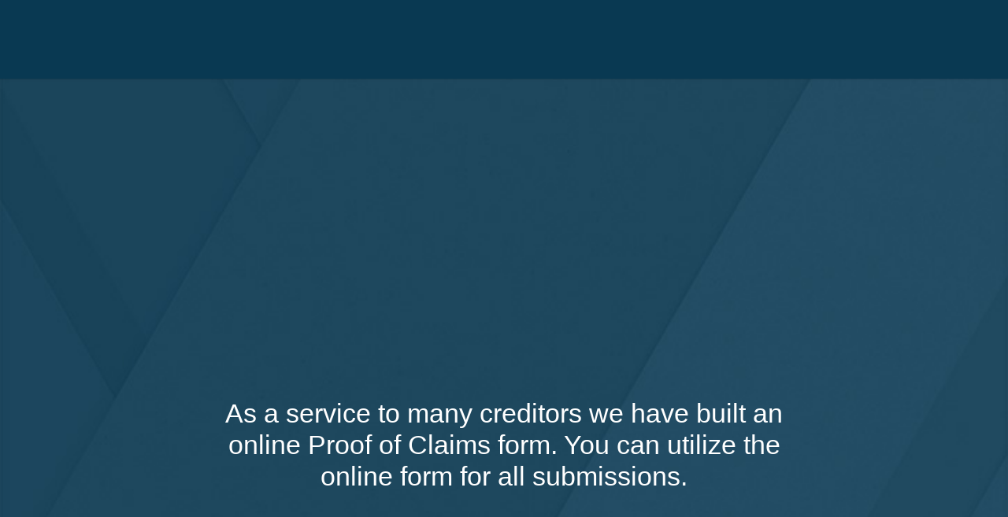

--- FILE ---
content_type: text/css; charset=UTF-8
request_url: https://fileaclaim.info/wp-content/uploads/wtfdivi/wp_head.css?ver=1671314569
body_size: 1
content:
#footer-bottom{background-color:#262626 !important}#et-top-navigation{visibility:hidden}#et-top-navigation .centered-inline-logo-wrap{visibility:visible}#footer-info{width:100%;margin:0 auto;text-align:center !important}@media only screen and (min-width:980px){#footer-bottom .et-social-icons{margin-bottom:-28px}}